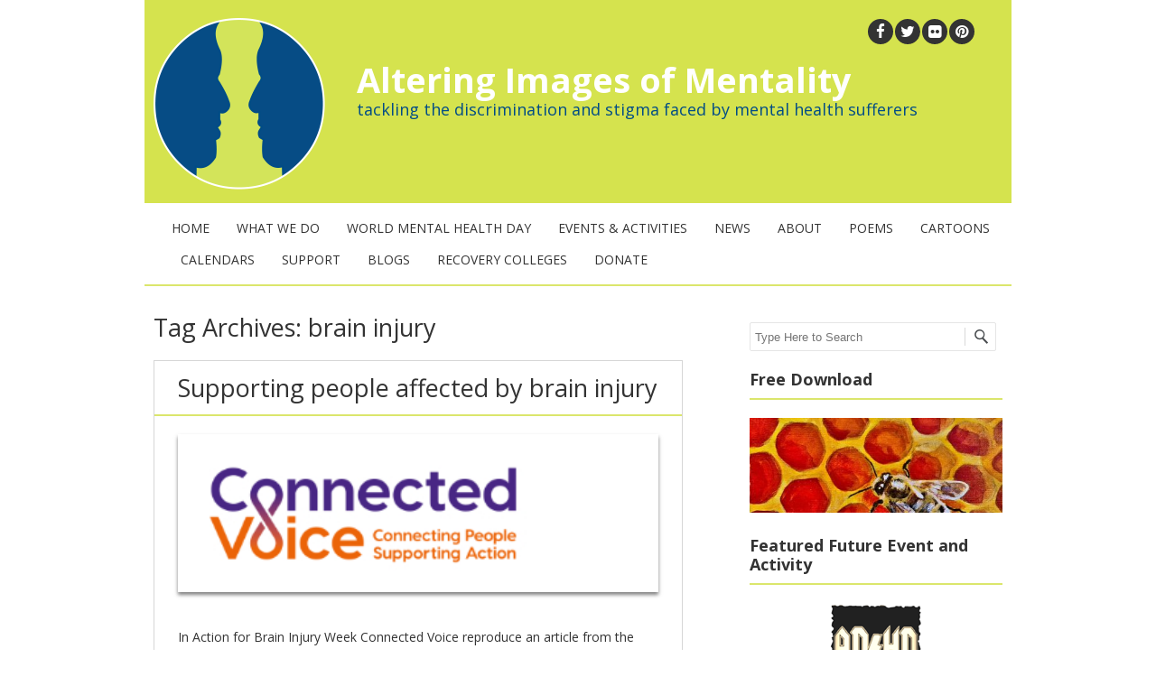

--- FILE ---
content_type: text/html; charset=UTF-8
request_url: https://www.aimmentalhealth.org.uk/tag/brain-injury/
body_size: 9951
content:
<!DOCTYPE html>
<!--[if IE 7]><html class="ie ie7" lang="en-GB"><![endif]-->
<!--[if IE 8]><html class="ie ie8" lang="en-GB"><![endif]-->
<!--[if !(IE 7) | !(IE 8)  ]><!-->
<html lang="en-GB">
<!--<![endif]-->
<head>
<meta charset="UTF-8" />
<meta name="viewport" content="width=device-width" />
<title>brain injury Archives - Altering Images of Mentality</title>
<link rel="profile" href="http://gmpg.org/xfn/11" />
<link rel="pingback" href="https://www.aimmentalhealth.org.uk/xmlrpc.php" />
<!--[if lt IE 9]><script src="https://www.aimmentalhealth.org.uk/wp-content/themes/fruitful-aim/js/html5.js" type="text/javascript"></script><![endif]-->
<meta name='robots' content='index, follow, max-image-preview:large, max-snippet:-1, max-video-preview:-1' />
	<style>img:is([sizes="auto" i], [sizes^="auto," i]) { contain-intrinsic-size: 3000px 1500px }</style>
	
	<!-- This site is optimized with the Yoast SEO plugin v26.0 - https://yoast.com/wordpress/plugins/seo/ -->
	<link rel="canonical" href="https://www.aimmentalhealth.org.uk/tag/brain-injury/" />
	<meta property="og:locale" content="en_GB" />
	<meta property="og:type" content="article" />
	<meta property="og:title" content="brain injury Archives - Altering Images of Mentality" />
	<meta property="og:url" content="https://www.aimmentalhealth.org.uk/tag/brain-injury/" />
	<meta property="og:site_name" content="Altering Images of Mentality" />
	<meta name="twitter:card" content="summary_large_image" />
	<meta name="twitter:site" content="@MentalHealthAIM" />
	<script type="application/ld+json" class="yoast-schema-graph">{"@context":"https://schema.org","@graph":[{"@type":"CollectionPage","@id":"https://www.aimmentalhealth.org.uk/tag/brain-injury/","url":"https://www.aimmentalhealth.org.uk/tag/brain-injury/","name":"brain injury Archives - Altering Images of Mentality","isPartOf":{"@id":"https://www.aimmentalhealth.org.uk/#website"},"primaryImageOfPage":{"@id":"https://www.aimmentalhealth.org.uk/tag/brain-injury/#primaryimage"},"image":{"@id":"https://www.aimmentalhealth.org.uk/tag/brain-injury/#primaryimage"},"thumbnailUrl":"https://www.aimmentalhealth.org.uk/wp-content/uploads/2020/01/connected-voice-logo_02.jpg","breadcrumb":{"@id":"https://www.aimmentalhealth.org.uk/tag/brain-injury/#breadcrumb"},"inLanguage":"en-GB"},{"@type":"ImageObject","inLanguage":"en-GB","@id":"https://www.aimmentalhealth.org.uk/tag/brain-injury/#primaryimage","url":"https://www.aimmentalhealth.org.uk/wp-content/uploads/2020/01/connected-voice-logo_02.jpg","contentUrl":"https://www.aimmentalhealth.org.uk/wp-content/uploads/2020/01/connected-voice-logo_02.jpg","width":365,"height":120},{"@type":"BreadcrumbList","@id":"https://www.aimmentalhealth.org.uk/tag/brain-injury/#breadcrumb","itemListElement":[{"@type":"ListItem","position":1,"name":"Home","item":"https://www.aimmentalhealth.org.uk/"},{"@type":"ListItem","position":2,"name":"brain injury"}]},{"@type":"WebSite","@id":"https://www.aimmentalhealth.org.uk/#website","url":"https://www.aimmentalhealth.org.uk/","name":"Altering Images of Mentality","description":"tackling the discrimination and stigma faced by mental health sufferers","publisher":{"@id":"https://www.aimmentalhealth.org.uk/#organization"},"potentialAction":[{"@type":"SearchAction","target":{"@type":"EntryPoint","urlTemplate":"https://www.aimmentalhealth.org.uk/?s={search_term_string}"},"query-input":{"@type":"PropertyValueSpecification","valueRequired":true,"valueName":"search_term_string"}}],"inLanguage":"en-GB"},{"@type":"Organization","@id":"https://www.aimmentalhealth.org.uk/#organization","name":"Altering Images of Mentality","url":"https://www.aimmentalhealth.org.uk/","logo":{"@type":"ImageObject","inLanguage":"en-GB","@id":"https://www.aimmentalhealth.org.uk/#/schema/logo/image/","url":"https://www.aimmentalhealth.org.uk/wp-content/uploads/2015/05/aim_logo.png","contentUrl":"https://www.aimmentalhealth.org.uk/wp-content/uploads/2015/05/aim_logo.png","width":190,"height":190,"caption":"Altering Images of Mentality"},"image":{"@id":"https://www.aimmentalhealth.org.uk/#/schema/logo/image/"},"sameAs":["https://www.facebook.com/aimmentalhealth/","https://x.com/MentalHealthAIM"]}]}</script>
	<!-- / Yoast SEO plugin. -->


<link rel='dns-prefetch' href='//fonts.googleapis.com' />
<link rel='dns-prefetch' href='//maxcdn.bootstrapcdn.com' />
<link rel="alternate" type="application/rss+xml" title="Altering Images of Mentality &raquo; Feed" href="https://www.aimmentalhealth.org.uk/feed/" />
<link rel="alternate" type="application/rss+xml" title="Altering Images of Mentality &raquo; Comments Feed" href="https://www.aimmentalhealth.org.uk/comments/feed/" />
<link rel="alternate" type="application/rss+xml" title="Altering Images of Mentality &raquo; brain injury Tag Feed" href="https://www.aimmentalhealth.org.uk/tag/brain-injury/feed/" />
<script type="text/javascript">
/* <![CDATA[ */
window._wpemojiSettings = {"baseUrl":"https:\/\/s.w.org\/images\/core\/emoji\/16.0.1\/72x72\/","ext":".png","svgUrl":"https:\/\/s.w.org\/images\/core\/emoji\/16.0.1\/svg\/","svgExt":".svg","source":{"concatemoji":"https:\/\/www.aimmentalhealth.org.uk\/wp-includes\/js\/wp-emoji-release.min.js?ver=6.8.3"}};
/*! This file is auto-generated */
!function(s,n){var o,i,e;function c(e){try{var t={supportTests:e,timestamp:(new Date).valueOf()};sessionStorage.setItem(o,JSON.stringify(t))}catch(e){}}function p(e,t,n){e.clearRect(0,0,e.canvas.width,e.canvas.height),e.fillText(t,0,0);var t=new Uint32Array(e.getImageData(0,0,e.canvas.width,e.canvas.height).data),a=(e.clearRect(0,0,e.canvas.width,e.canvas.height),e.fillText(n,0,0),new Uint32Array(e.getImageData(0,0,e.canvas.width,e.canvas.height).data));return t.every(function(e,t){return e===a[t]})}function u(e,t){e.clearRect(0,0,e.canvas.width,e.canvas.height),e.fillText(t,0,0);for(var n=e.getImageData(16,16,1,1),a=0;a<n.data.length;a++)if(0!==n.data[a])return!1;return!0}function f(e,t,n,a){switch(t){case"flag":return n(e,"\ud83c\udff3\ufe0f\u200d\u26a7\ufe0f","\ud83c\udff3\ufe0f\u200b\u26a7\ufe0f")?!1:!n(e,"\ud83c\udde8\ud83c\uddf6","\ud83c\udde8\u200b\ud83c\uddf6")&&!n(e,"\ud83c\udff4\udb40\udc67\udb40\udc62\udb40\udc65\udb40\udc6e\udb40\udc67\udb40\udc7f","\ud83c\udff4\u200b\udb40\udc67\u200b\udb40\udc62\u200b\udb40\udc65\u200b\udb40\udc6e\u200b\udb40\udc67\u200b\udb40\udc7f");case"emoji":return!a(e,"\ud83e\udedf")}return!1}function g(e,t,n,a){var r="undefined"!=typeof WorkerGlobalScope&&self instanceof WorkerGlobalScope?new OffscreenCanvas(300,150):s.createElement("canvas"),o=r.getContext("2d",{willReadFrequently:!0}),i=(o.textBaseline="top",o.font="600 32px Arial",{});return e.forEach(function(e){i[e]=t(o,e,n,a)}),i}function t(e){var t=s.createElement("script");t.src=e,t.defer=!0,s.head.appendChild(t)}"undefined"!=typeof Promise&&(o="wpEmojiSettingsSupports",i=["flag","emoji"],n.supports={everything:!0,everythingExceptFlag:!0},e=new Promise(function(e){s.addEventListener("DOMContentLoaded",e,{once:!0})}),new Promise(function(t){var n=function(){try{var e=JSON.parse(sessionStorage.getItem(o));if("object"==typeof e&&"number"==typeof e.timestamp&&(new Date).valueOf()<e.timestamp+604800&&"object"==typeof e.supportTests)return e.supportTests}catch(e){}return null}();if(!n){if("undefined"!=typeof Worker&&"undefined"!=typeof OffscreenCanvas&&"undefined"!=typeof URL&&URL.createObjectURL&&"undefined"!=typeof Blob)try{var e="postMessage("+g.toString()+"("+[JSON.stringify(i),f.toString(),p.toString(),u.toString()].join(",")+"));",a=new Blob([e],{type:"text/javascript"}),r=new Worker(URL.createObjectURL(a),{name:"wpTestEmojiSupports"});return void(r.onmessage=function(e){c(n=e.data),r.terminate(),t(n)})}catch(e){}c(n=g(i,f,p,u))}t(n)}).then(function(e){for(var t in e)n.supports[t]=e[t],n.supports.everything=n.supports.everything&&n.supports[t],"flag"!==t&&(n.supports.everythingExceptFlag=n.supports.everythingExceptFlag&&n.supports[t]);n.supports.everythingExceptFlag=n.supports.everythingExceptFlag&&!n.supports.flag,n.DOMReady=!1,n.readyCallback=function(){n.DOMReady=!0}}).then(function(){return e}).then(function(){var e;n.supports.everything||(n.readyCallback(),(e=n.source||{}).concatemoji?t(e.concatemoji):e.wpemoji&&e.twemoji&&(t(e.twemoji),t(e.wpemoji)))}))}((window,document),window._wpemojiSettings);
/* ]]> */
</script>
<link rel='stylesheet' id='fpw_styles_css-css' href='https://www.aimmentalhealth.org.uk/wp-content/plugins/feature-a-page-widget/css/fpw_styles.css?ver=2.1.0' type='text/css' media='all' />
<style id='wp-emoji-styles-inline-css' type='text/css'>

	img.wp-smiley, img.emoji {
		display: inline !important;
		border: none !important;
		box-shadow: none !important;
		height: 1em !important;
		width: 1em !important;
		margin: 0 0.07em !important;
		vertical-align: -0.1em !important;
		background: none !important;
		padding: 0 !important;
	}
</style>
<link rel='stylesheet' id='wp-block-library-css' href='https://www.aimmentalhealth.org.uk/wp-includes/css/dist/block-library/style.min.css?ver=6.8.3' type='text/css' media='all' />
<style id='classic-theme-styles-inline-css' type='text/css'>
/*! This file is auto-generated */
.wp-block-button__link{color:#fff;background-color:#32373c;border-radius:9999px;box-shadow:none;text-decoration:none;padding:calc(.667em + 2px) calc(1.333em + 2px);font-size:1.125em}.wp-block-file__button{background:#32373c;color:#fff;text-decoration:none}
</style>
<style id='global-styles-inline-css' type='text/css'>
:root{--wp--preset--aspect-ratio--square: 1;--wp--preset--aspect-ratio--4-3: 4/3;--wp--preset--aspect-ratio--3-4: 3/4;--wp--preset--aspect-ratio--3-2: 3/2;--wp--preset--aspect-ratio--2-3: 2/3;--wp--preset--aspect-ratio--16-9: 16/9;--wp--preset--aspect-ratio--9-16: 9/16;--wp--preset--color--black: #000000;--wp--preset--color--cyan-bluish-gray: #abb8c3;--wp--preset--color--white: #ffffff;--wp--preset--color--pale-pink: #f78da7;--wp--preset--color--vivid-red: #cf2e2e;--wp--preset--color--luminous-vivid-orange: #ff6900;--wp--preset--color--luminous-vivid-amber: #fcb900;--wp--preset--color--light-green-cyan: #7bdcb5;--wp--preset--color--vivid-green-cyan: #00d084;--wp--preset--color--pale-cyan-blue: #8ed1fc;--wp--preset--color--vivid-cyan-blue: #0693e3;--wp--preset--color--vivid-purple: #9b51e0;--wp--preset--gradient--vivid-cyan-blue-to-vivid-purple: linear-gradient(135deg,rgba(6,147,227,1) 0%,rgb(155,81,224) 100%);--wp--preset--gradient--light-green-cyan-to-vivid-green-cyan: linear-gradient(135deg,rgb(122,220,180) 0%,rgb(0,208,130) 100%);--wp--preset--gradient--luminous-vivid-amber-to-luminous-vivid-orange: linear-gradient(135deg,rgba(252,185,0,1) 0%,rgba(255,105,0,1) 100%);--wp--preset--gradient--luminous-vivid-orange-to-vivid-red: linear-gradient(135deg,rgba(255,105,0,1) 0%,rgb(207,46,46) 100%);--wp--preset--gradient--very-light-gray-to-cyan-bluish-gray: linear-gradient(135deg,rgb(238,238,238) 0%,rgb(169,184,195) 100%);--wp--preset--gradient--cool-to-warm-spectrum: linear-gradient(135deg,rgb(74,234,220) 0%,rgb(151,120,209) 20%,rgb(207,42,186) 40%,rgb(238,44,130) 60%,rgb(251,105,98) 80%,rgb(254,248,76) 100%);--wp--preset--gradient--blush-light-purple: linear-gradient(135deg,rgb(255,206,236) 0%,rgb(152,150,240) 100%);--wp--preset--gradient--blush-bordeaux: linear-gradient(135deg,rgb(254,205,165) 0%,rgb(254,45,45) 50%,rgb(107,0,62) 100%);--wp--preset--gradient--luminous-dusk: linear-gradient(135deg,rgb(255,203,112) 0%,rgb(199,81,192) 50%,rgb(65,88,208) 100%);--wp--preset--gradient--pale-ocean: linear-gradient(135deg,rgb(255,245,203) 0%,rgb(182,227,212) 50%,rgb(51,167,181) 100%);--wp--preset--gradient--electric-grass: linear-gradient(135deg,rgb(202,248,128) 0%,rgb(113,206,126) 100%);--wp--preset--gradient--midnight: linear-gradient(135deg,rgb(2,3,129) 0%,rgb(40,116,252) 100%);--wp--preset--font-size--small: 13px;--wp--preset--font-size--medium: 20px;--wp--preset--font-size--large: 36px;--wp--preset--font-size--x-large: 42px;--wp--preset--spacing--20: 0.44rem;--wp--preset--spacing--30: 0.67rem;--wp--preset--spacing--40: 1rem;--wp--preset--spacing--50: 1.5rem;--wp--preset--spacing--60: 2.25rem;--wp--preset--spacing--70: 3.38rem;--wp--preset--spacing--80: 5.06rem;--wp--preset--shadow--natural: 6px 6px 9px rgba(0, 0, 0, 0.2);--wp--preset--shadow--deep: 12px 12px 50px rgba(0, 0, 0, 0.4);--wp--preset--shadow--sharp: 6px 6px 0px rgba(0, 0, 0, 0.2);--wp--preset--shadow--outlined: 6px 6px 0px -3px rgba(255, 255, 255, 1), 6px 6px rgba(0, 0, 0, 1);--wp--preset--shadow--crisp: 6px 6px 0px rgba(0, 0, 0, 1);}:where(.is-layout-flex){gap: 0.5em;}:where(.is-layout-grid){gap: 0.5em;}body .is-layout-flex{display: flex;}.is-layout-flex{flex-wrap: wrap;align-items: center;}.is-layout-flex > :is(*, div){margin: 0;}body .is-layout-grid{display: grid;}.is-layout-grid > :is(*, div){margin: 0;}:where(.wp-block-columns.is-layout-flex){gap: 2em;}:where(.wp-block-columns.is-layout-grid){gap: 2em;}:where(.wp-block-post-template.is-layout-flex){gap: 1.25em;}:where(.wp-block-post-template.is-layout-grid){gap: 1.25em;}.has-black-color{color: var(--wp--preset--color--black) !important;}.has-cyan-bluish-gray-color{color: var(--wp--preset--color--cyan-bluish-gray) !important;}.has-white-color{color: var(--wp--preset--color--white) !important;}.has-pale-pink-color{color: var(--wp--preset--color--pale-pink) !important;}.has-vivid-red-color{color: var(--wp--preset--color--vivid-red) !important;}.has-luminous-vivid-orange-color{color: var(--wp--preset--color--luminous-vivid-orange) !important;}.has-luminous-vivid-amber-color{color: var(--wp--preset--color--luminous-vivid-amber) !important;}.has-light-green-cyan-color{color: var(--wp--preset--color--light-green-cyan) !important;}.has-vivid-green-cyan-color{color: var(--wp--preset--color--vivid-green-cyan) !important;}.has-pale-cyan-blue-color{color: var(--wp--preset--color--pale-cyan-blue) !important;}.has-vivid-cyan-blue-color{color: var(--wp--preset--color--vivid-cyan-blue) !important;}.has-vivid-purple-color{color: var(--wp--preset--color--vivid-purple) !important;}.has-black-background-color{background-color: var(--wp--preset--color--black) !important;}.has-cyan-bluish-gray-background-color{background-color: var(--wp--preset--color--cyan-bluish-gray) !important;}.has-white-background-color{background-color: var(--wp--preset--color--white) !important;}.has-pale-pink-background-color{background-color: var(--wp--preset--color--pale-pink) !important;}.has-vivid-red-background-color{background-color: var(--wp--preset--color--vivid-red) !important;}.has-luminous-vivid-orange-background-color{background-color: var(--wp--preset--color--luminous-vivid-orange) !important;}.has-luminous-vivid-amber-background-color{background-color: var(--wp--preset--color--luminous-vivid-amber) !important;}.has-light-green-cyan-background-color{background-color: var(--wp--preset--color--light-green-cyan) !important;}.has-vivid-green-cyan-background-color{background-color: var(--wp--preset--color--vivid-green-cyan) !important;}.has-pale-cyan-blue-background-color{background-color: var(--wp--preset--color--pale-cyan-blue) !important;}.has-vivid-cyan-blue-background-color{background-color: var(--wp--preset--color--vivid-cyan-blue) !important;}.has-vivid-purple-background-color{background-color: var(--wp--preset--color--vivid-purple) !important;}.has-black-border-color{border-color: var(--wp--preset--color--black) !important;}.has-cyan-bluish-gray-border-color{border-color: var(--wp--preset--color--cyan-bluish-gray) !important;}.has-white-border-color{border-color: var(--wp--preset--color--white) !important;}.has-pale-pink-border-color{border-color: var(--wp--preset--color--pale-pink) !important;}.has-vivid-red-border-color{border-color: var(--wp--preset--color--vivid-red) !important;}.has-luminous-vivid-orange-border-color{border-color: var(--wp--preset--color--luminous-vivid-orange) !important;}.has-luminous-vivid-amber-border-color{border-color: var(--wp--preset--color--luminous-vivid-amber) !important;}.has-light-green-cyan-border-color{border-color: var(--wp--preset--color--light-green-cyan) !important;}.has-vivid-green-cyan-border-color{border-color: var(--wp--preset--color--vivid-green-cyan) !important;}.has-pale-cyan-blue-border-color{border-color: var(--wp--preset--color--pale-cyan-blue) !important;}.has-vivid-cyan-blue-border-color{border-color: var(--wp--preset--color--vivid-cyan-blue) !important;}.has-vivid-purple-border-color{border-color: var(--wp--preset--color--vivid-purple) !important;}.has-vivid-cyan-blue-to-vivid-purple-gradient-background{background: var(--wp--preset--gradient--vivid-cyan-blue-to-vivid-purple) !important;}.has-light-green-cyan-to-vivid-green-cyan-gradient-background{background: var(--wp--preset--gradient--light-green-cyan-to-vivid-green-cyan) !important;}.has-luminous-vivid-amber-to-luminous-vivid-orange-gradient-background{background: var(--wp--preset--gradient--luminous-vivid-amber-to-luminous-vivid-orange) !important;}.has-luminous-vivid-orange-to-vivid-red-gradient-background{background: var(--wp--preset--gradient--luminous-vivid-orange-to-vivid-red) !important;}.has-very-light-gray-to-cyan-bluish-gray-gradient-background{background: var(--wp--preset--gradient--very-light-gray-to-cyan-bluish-gray) !important;}.has-cool-to-warm-spectrum-gradient-background{background: var(--wp--preset--gradient--cool-to-warm-spectrum) !important;}.has-blush-light-purple-gradient-background{background: var(--wp--preset--gradient--blush-light-purple) !important;}.has-blush-bordeaux-gradient-background{background: var(--wp--preset--gradient--blush-bordeaux) !important;}.has-luminous-dusk-gradient-background{background: var(--wp--preset--gradient--luminous-dusk) !important;}.has-pale-ocean-gradient-background{background: var(--wp--preset--gradient--pale-ocean) !important;}.has-electric-grass-gradient-background{background: var(--wp--preset--gradient--electric-grass) !important;}.has-midnight-gradient-background{background: var(--wp--preset--gradient--midnight) !important;}.has-small-font-size{font-size: var(--wp--preset--font-size--small) !important;}.has-medium-font-size{font-size: var(--wp--preset--font-size--medium) !important;}.has-large-font-size{font-size: var(--wp--preset--font-size--large) !important;}.has-x-large-font-size{font-size: var(--wp--preset--font-size--x-large) !important;}
:where(.wp-block-post-template.is-layout-flex){gap: 1.25em;}:where(.wp-block-post-template.is-layout-grid){gap: 1.25em;}
:where(.wp-block-columns.is-layout-flex){gap: 2em;}:where(.wp-block-columns.is-layout-grid){gap: 2em;}
:root :where(.wp-block-pullquote){font-size: 1.5em;line-height: 1.6;}
</style>
<link rel='stylesheet' id='ff-google-fonts-css' href='//fonts.googleapis.com/css?family=Raleway%3A400%2C500%2C700&#038;ver=071120180241' type='text/css' media='all' />
<link rel='stylesheet' id='ff-shortcodes-css' href='https://www.aimmentalhealth.org.uk/wp-content/plugins/fruitful-shortcodes/fruitful-shortcodes-2.0.0/assets/css/front.css?ver=071120180241' type='text/css' media='all' />
<link rel='stylesheet' id='cff-css' href='https://www.aimmentalhealth.org.uk/wp-content/plugins/custom-facebook-feed/assets/css/cff-style.min.css?ver=4.3.2' type='text/css' media='all' />
<link rel='stylesheet' id='sb-font-awesome-css' href='https://maxcdn.bootstrapcdn.com/font-awesome/4.7.0/css/font-awesome.min.css?ver=6.8.3' type='text/css' media='all' />
<link rel='stylesheet' id='ie-style-css' href='https://www.aimmentalhealth.org.uk/wp-content/themes/fruitful-aim/woocommerce/ie.css?ver=6.8.3' type='text/css' media='all' />
<link rel='stylesheet' id='fn-box-style-css' href='https://www.aimmentalhealth.org.uk/wp-content/themes/fruitful-aim/js/fnBox/jquery.fancybox.css?ver=6.8.3' type='text/css' media='all' />
<link rel='stylesheet' id='custom_fonts_697440364536a-css' href='https://fonts.googleapis.com/css?family=Open+Sans%3A300italic%2C400italic%2C600italic%2C700italic%2C800italic%2C400%2C800%2C700%2C600%2C300&#038;subset=latin%2Clatin-ext&#038;ver=6.8.3' type='text/css' media='all' />
<link rel='stylesheet' id='fontawesome-style-css' href='https://www.aimmentalhealth.org.uk/wp-content/themes/fruitful-aim/css/font-awesome.min.css?ver=6.8.3' type='text/css' media='all' />
<link rel='stylesheet' id='main-style-css' href='https://www.aimmentalhealth.org.uk/wp-content/themes/fruitful-aim/style.css?ver=6.8.3' type='text/css' media='all' />
<style id='main-style-inline-css' type='text/css'>
h1 {font-size : 27px; }h2 {font-size : 34px; }h3 {font-size : 18px; }h4 {font-size : 17px; }h5 {font-size : 14px; }h6 {font-size : 12px; }h1, h2, h3, h4, h5, h6 {font-family : Open Sans, sans-serif; } .main-navigation a {font-family : Open Sans, sans-serif; color : #333333; } .main-navigation ul:not(.sub-menu) li a, .main-navigation ul:not(.sub-menu) li:hover a { font-size : 14px;} .main-navigation {background-color : #ffffff; }#header_language_select a {font-family : Open Sans, sans-serif;} body {font-size : 14px; font-family : Open Sans, sans-serif; }body { background-color : #ffffff; }.page-container .container {background-color : #ffffff; } .head-container, .head-container.fixed{background-color : #ffffff; }.head-container {min-height : 80px; }.head-container {position : relative; }.main-navigation ul li.current_page_item a, .main-navigation ul li.current-menu-ancestor a, .main-navigation ul li.current-menu-item a, .main-navigation ul li.current-menu-parent a, .main-navigation ul li.current_page_parent a {background-color : #044e87; }.main-navigation ul li.current_page_item a, .main-navigation ul li.current-menu-ancestor a, .main-navigation ul li.current-menu-item a, .main-navigation ul li.current-menu-parent a, .main-navigation ul li.current_page_parent a {color : #ffffff; } .main-navigation ul li:hover a {background-color : #044e87; color : #ffffff; } #masthead .main-navigation ul li ul li a {background-color : #ffffff; color : #333333; } #masthead .main-navigation ul li ul li:hover a {background-color : #044e87; color : #ffffff; } #masthead .main-navigation ul li ul li.current-menu-item a {background-color : #044e87; color : #ffffff; } #masthead div .main-navigation ul li ul li ul a {background-color : #ffffff; color : #333333; } #masthead div .main-navigation ul li ul li ul li:hover a {background-color : #044e87; color : #ffffff; } #lang-select-block li ul li a{background-color : #ffffff; color : #333333;}#lang-select-block li ul li a:hover{background-color : #044e87; color : #ffffff;}#lang-select-block li ul li.active a{background-color : #044e87; color : #ffffff;}#header_language_select ul li.current a { color : #333333; } #header_language_select { background-color : #ffffff; } #header_language_select ul li.current:hover a { background-color : #044e87;color : #ffffff;} body {color : #333333; } #page .container #secondary .widget h3.widget-title, #page .container #secondary .widget h1.widget-title, header.post-header .post-title{border-color : #dbe66c; } body.single-product #page .related.products h2{border-bottom-color : #dbe66c; } a {color : #333333; }#page .container #secondary .widget_nav_menu div ul li ul li a:before {color : #333333; }#page .container #secondary .widget ul li.cat-item a:before {color : #333333; }html[dir="rtl"] #page .container #secondary .widget_nav_menu div ul li ul li a:after {color : #333333; }html[dir="rtl"] #page .container #secondary .widget ul li.cat-item a:after {color : #333333; }a:hover {color : #b9ce00; } #page .container #secondary .widget_nav_menu li.current-menu-item a {color : #b9ce00; } #page .container #secondary .widget_nav_menu div ul li ul li a:hover:before,#page .container #secondary .widget_nav_menu div ul li ul li.current-menu-item a:before,#page .container #secondary .widget_nav_menu div ul li ul li.current-menu-item a:hover:before{color : #b9ce00; }#page .container #secondary .widget ul li.current-cat a,#page .container #secondary .widget ul li.cat-item ul li.current-cat a:before,#page .container #secondary .widget ul li.cat-item a:hover:before{color : #b9ce00; }html[dir="rtl"] #page .container #secondary .widget_nav_menu div ul li ul li a:hover:after,html[dir="rtl"] #page .container #secondary .widget_nav_menu div ul li ul li.current-menu-item a:after,html[dir="rtl"] #page .container #secondary .widget_nav_menu div ul li ul li.current-menu-item a:hover:after{color : #b9ce00; } html[dir="rtl"] #page .container #secondary .widget ul li.current-cat a,html[dir="rtl"] #page .container #secondary .widget ul li.current-cat a:after,html[dir="rtl"] #page .container #secondary .widget ul li.cat-item a:hover:after{color : #b9ce00; } a:focus {color : #b9ce00; } a:active{color : #b9ce00; } .blog_post .date_of_post{background : none repeat scroll 0 0 #d5e34e; } .blog_post .date_of_post{color : #ffffff; } button, input[type="button"], input[type="submit"], input[type="reset"]{background-color : #333333 !important; } body a.btn.btn-primary, body button.btn.btn-primary, body input[type="button"].btn.btn-primary , body input[type="submit"].btn.btn-primary {background-color : #333333 !important; }.nav-links.shop .pages-links .page-numbers, .nav-links.shop .nav-next a, .nav-links.shop .nav-previous a{background-color : #333333 !important; }button:hover, button:active, button:focus{background-color : #b9ce00 !important; }input[type="button"]:hover, input[type="button"]:active, input[type="button"]:focus{background-color : #b9ce00 !important; }input[type="submit"]:hover, input[type="submit"]:active, input[type="submit"]:focus{background-color : #b9ce00 !important; }input[type="reset"]:hover, input[type="reset"]:active, input[type="reset"]:focus{background-color : #b9ce00 !important; }body a.btn.btn-primary:hover, body button.btn.btn-primary:hover, body input[type="button"].btn.btn-primary:hover , body input[type="submit"].btn.btn-primary:hover {background-color : #b9ce00 !important; }.nav-links.shop .pages-links .page-numbers:hover, .nav-links.shop .nav-next a:hover, .nav-links.shop .nav-previous a:hover, .nav-links.shop .pages-links .page-numbers.current{background-color : #b9ce00 !important; }.social-icon a i{background:#333333}.social-icon a i{color:#ffffff}
</style>
<script type="text/javascript" src="https://www.aimmentalhealth.org.uk/wp-includes/js/jquery/jquery.min.js?ver=3.7.1" id="jquery-core-js"></script>
<script type="text/javascript" src="https://www.aimmentalhealth.org.uk/wp-includes/js/jquery/jquery-migrate.min.js?ver=3.4.1" id="jquery-migrate-js"></script>
<script type="text/javascript" src="https://www.aimmentalhealth.org.uk/wp-content/themes/fruitful-aim/js/fnBox/jquery.fancybox.pack.js?ver=20140525" id="fn-box-js"></script>
<script type="text/javascript" src="https://www.aimmentalhealth.org.uk/wp-content/themes/fruitful-aim/js/mobile-dropdown.min.js?ver=20130930" id="resp-dropdown-js"></script>
<script type="text/javascript" id="init-js-extra">
/* <![CDATA[ */
var ThGlobal = {"ajaxurl":"https:\/\/www.aimmentalhealth.org.uk\/wp-admin\/admin-ajax.php","is_fixed_header":"-1"};
/* ]]> */
</script>
<script type="text/javascript" src="https://www.aimmentalhealth.org.uk/wp-content/themes/fruitful-aim/js/init.min.js?ver=20130930" id="init-js"></script>
<script type="text/javascript" src="https://www.aimmentalhealth.org.uk/wp-content/themes/fruitful-aim/js/small-menu-select.js?ver=20130930" id="small-menu-select-js"></script>
<link rel="https://api.w.org/" href="https://www.aimmentalhealth.org.uk/wp-json/" /><link rel="alternate" title="JSON" type="application/json" href="https://www.aimmentalhealth.org.uk/wp-json/wp/v2/tags/1370" /><link rel="EditURI" type="application/rsd+xml" title="RSD" href="https://www.aimmentalhealth.org.uk/xmlrpc.php?rsd" />
<meta name="generator" content="WordPress 6.8.3" />

		<!-- GA Google Analytics @ https://m0n.co/ga -->
		<script>
			(function(i,s,o,g,r,a,m){i['GoogleAnalyticsObject']=r;i[r]=i[r]||function(){
			(i[r].q=i[r].q||[]).push(arguments)},i[r].l=1*new Date();a=s.createElement(o),
			m=s.getElementsByTagName(o)[0];a.async=1;a.src=g;m.parentNode.insertBefore(a,m)
			})(window,document,'script','https://www.google-analytics.com/analytics.js','ga');
			ga('create', 'G-LP0TC1C4PN', 'auto');
			ga('send', 'pageview');
		</script>

	<script type="text/javascript">jQuery(document).ready(function($) { });</script> 
</head>
<body class="archive tag tag-brain-injury tag-1370 wp-theme-fruitful-aim responsive">
<script>
(function(i,s,o,g,r,a,m){i['GoogleAnalyticsObject']=r;i[r]=i[r]||function(){(i[r].q=i[r].q||[]).push(arguments)},i[r].l=1*new Date();a=s.createElement(o),m=s.getElementsByTagName(o)[0];a.async=1;a.src=g;m.parentNode.insertBefore(a,m)})(window,document,'script','//www.google-analytics.com/analytics.js','ga');ga('create', 'UA-63047733-1', 'auto');ga('send', 'pageview');
</script>
	<div id="page-header" class="hfeed site">
				
					<div class="head-container">
						<div class="container">
							<div class="sixteen columns">
								<header id="masthead" class="site-header" role="banner">
									<div class="social-icon"><a class="facebook" 	 title="facebook"	href="https://www.facebook.com/aimmentalhealth/" target="_blank"><i class="fa"></i></a><a class="twitter" 	 title="twitter"	href="https://twitter.com/MentalHealthAIM" target="_blank"><i class="fa"></i></a><a class="flickr" 	 title="flickr"		href="https://www.flickr.com/photos/aimnortheast/" target="_blank"><i class="fa"></i></a><a class="pinterest"	 title="pinterest"	href="https://uk.pinterest.com/aimmentalhealth/" target="_blank"><i class="fa"></i></a></div>									<div data-originalstyle="left-pos" class="header-hgroup left-pos">  
										<a href="https://www.aimmentalhealth.org.uk/" title="tackling the discrimination and stigma faced by mental health sufferers" rel="home"><img class="logo" src="https://www.aimmentalhealth.org.uk/wp-content/uploads/2015/05/aim_logo.png" alt="tackling the discrimination and stigma faced by mental health sufferers"/></a>									</div>	
									
									<div class="header-hgroup left-pos" data-originalstyle="left-pos">
										<a class="logo-description" rel="home" href="https://www.aimmentalhealth.org.uk/" title="Altering Images of Mentality">
											<h1 class="site-title">Altering Images of Mentality</h1>
											<h2 class="site-description">tackling the discrimination and stigma faced by mental health sufferers</h2>
										</a>
									</div>
									<!--<div id="donate"><a href="https://www.paypal.co.uk/" target="_blank"><span>Like to donate?</span></a></div>-->
									<div data-originalstyle="left-pos" class="menu-wrapper left-pos">
																															
										<nav role="navigation" class="site-navigation main-navigation">
											<div class="menu-header-container"><ul id="menu-header" class="menu"><li id="menu-item-58" class="menu-item menu-item-type-post_type menu-item-object-page menu-item-home menu-item-58"><a href="https://www.aimmentalhealth.org.uk/" title="Stigma and Discrimination Fighting Mental Health Charity">Home</a></li>
<li id="menu-item-60" class="menu-item menu-item-type-post_type menu-item-object-page menu-item-has-children menu-item-60"><a href="https://www.aimmentalhealth.org.uk/what-aim-does/">What We Do</a>
<ul class="sub-menu">
	<li id="menu-item-10844" class="menu-item menu-item-type-post_type menu-item-object-page menu-item-10844"><a href="https://www.aimmentalhealth.org.uk/what-aim-does/">What AIM Does</a></li>
	<li id="menu-item-61" class="menu-item menu-item-type-post_type menu-item-object-page menu-item-61"><a href="https://www.aimmentalhealth.org.uk/what-aim-does/aimlaunchpad-open-up-initiative/">AIM/Launchpad Open Up Initiative</a></li>
</ul>
</li>
<li id="menu-item-64" class="menu-item menu-item-type-post_type menu-item-object-page menu-item-has-children menu-item-64"><a href="https://www.aimmentalhealth.org.uk/world-mental-health-day/">World Mental Health Day</a>
<ul class="sub-menu">
	<li id="menu-item-10845" class="menu-item menu-item-type-post_type menu-item-object-page menu-item-10845"><a href="https://www.aimmentalhealth.org.uk/world-mental-health-day/">World Mental Health Day</a></li>
	<li id="menu-item-1097" class="menu-item menu-item-type-post_type menu-item-object-page menu-item-1097"><a href="https://www.aimmentalhealth.org.uk/world-mental-health-day/calendars/">Calendars</a></li>
	<li id="menu-item-10165" class="menu-item menu-item-type-post_type menu-item-object-page menu-item-10165"><a href="https://www.aimmentalhealth.org.uk/world-mental-health-day/world-mental-health-day-2021-photography-competition/">World Mental Health Day 2021 Photography Competition</a></li>
</ul>
</li>
<li id="menu-item-76" class="menu-item menu-item-type-taxonomy menu-item-object-category menu-item-76"><a href="https://www.aimmentalhealth.org.uk/category/future-events-and-activities/">Events &#038; Activities</a></li>
<li id="menu-item-77" class="menu-item menu-item-type-taxonomy menu-item-object-category menu-item-77"><a href="https://www.aimmentalhealth.org.uk/category/mental-health-news/">News</a></li>
<li id="menu-item-65" class="menu-item menu-item-type-post_type menu-item-object-page menu-item-has-children menu-item-65"><a href="https://www.aimmentalhealth.org.uk/about-us/">About</a>
<ul class="sub-menu">
	<li id="menu-item-10846" class="menu-item menu-item-type-post_type menu-item-object-page menu-item-10846"><a href="https://www.aimmentalhealth.org.uk/about-us/">About Us</a></li>
	<li id="menu-item-68" class="menu-item menu-item-type-post_type menu-item-object-page menu-item-68"><a href="https://www.aimmentalhealth.org.uk/contact-us/">Contact</a></li>
	<li id="menu-item-614" class="menu-item menu-item-type-post_type menu-item-object-page menu-item-614"><a href="https://www.aimmentalhealth.org.uk/meet-the-team/">Meet the Team</a></li>
	<li id="menu-item-63" class="menu-item menu-item-type-post_type menu-item-object-page menu-item-63"><a href="https://www.aimmentalhealth.org.uk/how-to-join-aim/">How to Join AIM</a></li>
	<li id="menu-item-393" class="menu-item menu-item-type-post_type menu-item-object-page menu-item-393"><a href="https://www.aimmentalhealth.org.uk/giving-donations/">Making Donations</a></li>
	<li id="menu-item-289" class="menu-item menu-item-type-custom menu-item-object-custom menu-item-289"><a target="_blank" href="https://www.flickr.com/photos/aimnortheast/" title="Click to view our Flickr page">Picture Gallery</a></li>
	<li id="menu-item-666" class="menu-item menu-item-type-post_type menu-item-object-page menu-item-666"><a href="https://www.aimmentalhealth.org.uk/privacy-and-cookies-policy/">Privacy And Cookies Policy</a></li>
</ul>
</li>
<li id="menu-item-1329" class="menu-item menu-item-type-taxonomy menu-item-object-category menu-item-1329"><a href="https://www.aimmentalhealth.org.uk/category/poems/">Poems</a></li>
<li id="menu-item-2486" class="menu-item menu-item-type-taxonomy menu-item-object-category menu-item-2486"><a href="https://www.aimmentalhealth.org.uk/category/cartoons/">Cartoons</a></li>
<li id="menu-item-7003" class="menu-item menu-item-type-post_type menu-item-object-page menu-item-7003"><a href="https://www.aimmentalhealth.org.uk/world-mental-health-day/calendars/">Calendars</a></li>
<li id="menu-item-93" class="menu-item menu-item-type-post_type menu-item-object-page menu-item-93"><a href="https://www.aimmentalhealth.org.uk/support/" title="Link to our support section">Support</a></li>
<li id="menu-item-4360" class="menu-item menu-item-type-taxonomy menu-item-object-category menu-item-4360"><a href="https://www.aimmentalhealth.org.uk/category/blog/">Blogs</a></li>
<li id="menu-item-7284" class="menu-item menu-item-type-post_type menu-item-object-post menu-item-7284"><a href="https://www.aimmentalhealth.org.uk/north-tyneside-recovery-college/">Recovery Colleges</a></li>
<li id="menu-item-6970" class="menu-item menu-item-type-post_type menu-item-object-page menu-item-6970"><a href="https://www.aimmentalhealth.org.uk/giving-donations/">Donate</a></li>
</ul></div>										</nav><!-- .site-navigation .main-navigation -->
									</div>
								</header><!-- #masthead .site-header -->
							</div>
						</div>
					</div>
					
				</div><!-- .header-container -->
	
		
	<div id="page" class="page-container">		
		<div class="container">		
					
				<div class="sixteen columns">
					
				<div class="eleven columns alpha">			<div id="primary" class="content-area">
				<div id="content" class="site-content" role="main">	
										<section id="primary" class="content-area">
								<div id="content" class="site-content" role="main">

																		<header class="page-header">
											<h1 class="page-title">
												Tag Archives: <span>brain injury</span>											</h1>
																					</header><!-- .page-header -->

										
<article id="post-9711" class="blog_post post-9711 post type-post status-publish format-standard has-post-thumbnail hentry category-mental-health-news tag-action-for-brain-injury-week tag-brain-injury tag-connected-voice tag-headway">
			
	
	<div class="date_of_post updated">
		<span class="day_post">21</span>
		<span class="month_post">May</span>
	</div>
		
	<div class="post-content">	
	<header class="post-header">
								<h2 class="post-title entry-title">
				<a href="https://www.aimmentalhealth.org.uk/supporting-people-affected-by-brain-injury/" title="Permalink to Supporting people affected by brain injury" rel="bookmark">Supporting people affected by brain injury</a>
			</h2>
							
		
		
									<div class="entry-thumbnail">
					<img width="365" height="120" src="https://www.aimmentalhealth.org.uk/wp-content/uploads/2020/01/connected-voice-logo_02.jpg" class="attachment-post-thumbnail size-post-thumbnail wp-post-image" alt="" decoding="async" srcset="https://www.aimmentalhealth.org.uk/wp-content/uploads/2020/01/connected-voice-logo_02.jpg 365w, https://www.aimmentalhealth.org.uk/wp-content/uploads/2020/01/connected-voice-logo_02-300x99.jpg 300w, https://www.aimmentalhealth.org.uk/wp-content/uploads/2020/01/connected-voice-logo_02-250x82.jpg 250w" sizes="(max-width: 365px) 100vw, 365px" />				</div>
								</header><!-- .entry-header -->

		<div class="entry-content">
		<p>In Action for Brain Injury Week Connected Voice reproduce an article from the spring edition of their Inform magazine about a new partnership with Headway, which will offer enhanced support to people affected by brain injury. Read more here.</p>
<a class="read-more" href="https://www.aimmentalhealth.org.uk/supporting-people-affected-by-brain-injury/">Read More <span class="meta-nav">&rarr;</span></a>			</div><!-- .entry-content -->
	
	<footer class="entry-meta">
			<span class="author-link author"><a href="https://www.aimmentalhealth.org.uk/author/dave/">Dave Miller</a></span>
				<span class="cat-links">
			Posted in <a href="https://www.aimmentalhealth.org.uk/category/mental-health-news/" rel="category tag">Mental Health News</a>		</span>
	
			<span class="tag-links">
						<a href="https://www.aimmentalhealth.org.uk/tag/action-for-brain-injury-week/" rel="tag">Action for Brain Injury Week</a>, <a href="https://www.aimmentalhealth.org.uk/tag/brain-injury/" rel="tag">brain injury</a>, <a href="https://www.aimmentalhealth.org.uk/tag/connected-voice/" rel="tag">Connected Voice</a>, <a href="https://www.aimmentalhealth.org.uk/tag/headway/" rel="tag">Headway</a>		</span> 
					
				
			</footer><!-- .entry-meta -->
	</div>
</article><!-- #post-9711 -->
	<nav role="navigation" id="nav-below" class="site-navigation paging-navigation">
		<h1 class="assistive-text">Post navigation</h1>

	
	</nav><!-- #nav-below -->
	
								</div><!-- #content .site-content -->
							</section><!-- #primary .content-area -->
										</div>
			</div>	
		 </div>	
				
					
					<div class="five columns omega"> 		<div id="secondary" class="widget-area" role="complementary">
						<aside id="search-4" class="widget widget_search">	<form method="get" id="searchform" action="https://www.aimmentalhealth.org.uk" role="search">
		<label for="s" class="assistive-text">Search</label>
		<input type="text" class="field" name="s" value="" id="s" placeholder="Type Here to Search" />
		<input type="submit" class="submit" name="submit" id="searchsubmit" value="Search" />
	</form>
</aside><aside id="fpw_widget-14" class="widget widget_fpw_widget"><h3 class="widget-title">Free Download</h3>
<article class="fpw-clearfix fpw-layout-banner">

	<a href="https://www.aimmentalhealth.org.uk/world-mental-health-day/calendars/" class="fpw-featured-link">
		<div class="fpw-featured-image">
			<img width="400" height="150" src="https://www.aimmentalhealth.org.uk/wp-content/uploads/2023/12/Honey-Bee-400x150.jpg" class="attachment-fpw_banner size-fpw_banner wp-post-image" alt="" decoding="async" loading="lazy" />		</div>
		<h3 class="fpw-page-title"></h3>
	</a>	

	<div class="fpw-excerpt">
			</div>

</article></aside><aside id="fpw_widget-5" class="widget widget_fpw_widget"><h3 class="widget-title">Featured Future Event and Activity</h3>
<article class="fpw-clearfix fpw-layout-banner">

	<a href="https://www.aimmentalhealth.org.uk/adult-ad-hd-support-groups-ne-meetings-in-june-2024/" class="fpw-featured-link">
		<div class="fpw-featured-image">
			<img width="102" height="102" src="https://www.aimmentalhealth.org.uk/wp-content/uploads/2019/07/ADHD-logo.png" class="attachment-fpw_banner size-fpw_banner wp-post-image" alt="" decoding="async" loading="lazy" />		</div>
		<h3 class="fpw-page-title">Adult AD/HD Support Groups NE meetings in June 2024</h3>
	</a>	

	<div class="fpw-excerpt">
			</div>

</article></aside><aside id="fpw_widget-4" class="widget widget_fpw_widget"><h3 class="widget-title">News</h3>
<article class="fpw-clearfix fpw-layout-banner">

	<a href="https://www.aimmentalhealth.org.uk/chilli-studios-news-december-2023/" class="fpw-featured-link">
		<div class="fpw-featured-image">
			<img width="100" height="100" src="https://www.aimmentalhealth.org.uk/wp-content/uploads/2018/07/Chilli-Studios.png" class="attachment-fpw_banner size-fpw_banner wp-post-image" alt="" decoding="async" loading="lazy" />		</div>
		<h3 class="fpw-page-title">Chilli Studios News! &#8211; December  2023</h3>
	</a>	

	<div class="fpw-excerpt">
			</div>

</article></aside>		</div><!-- #secondary .widget-area -->
 </div>
					
				
			
				</div>
			</div>
		</div><!-- .page-container-->
		<footer id="colophon" class="site-footer" role="contentinfo">
			<time class="updated">May 21st, 2021</time>
			<div class="container">
				<div class="sixteen columns">
					<div class="site-info">
						Charity Number: 1098973<br/> &copy; 2003 – 2026 <span class="vcard author"><span class="fn">Newcastle and North Tyneside Altering Images Of Mentality (AIM) Group</span></span>
					</div><!-- .site-info -->
					<div class="social-icon"><a class="facebook" 	 title="facebook"	href="https://www.facebook.com/aimmentalhealth/" target="_blank"><i class="fa"></i></a><a class="twitter" 	 title="twitter"	href="https://twitter.com/MentalHealthAIM" target="_blank"><i class="fa"></i></a><a class="flickr" 	 title="flickr"		href="https://www.flickr.com/photos/aimnortheast/" target="_blank"><i class="fa"></i></a><a class="pinterest"	 title="pinterest"	href="https://uk.pinterest.com/aimmentalhealth/" target="_blank"><i class="fa"></i></a></div>				</div>
			</div>
			<div id="back-top">
				<a rel="nofollow" href="#top" title="Back to top">&uarr;</a>
			</div>
		</footer><!-- #colophon .site-footer -->
	<!--WordPress Development by Fruitful Code-->
<script type="speculationrules">
{"prefetch":[{"source":"document","where":{"and":[{"href_matches":"\/*"},{"not":{"href_matches":["\/wp-*.php","\/wp-admin\/*","\/wp-content\/uploads\/*","\/wp-content\/*","\/wp-content\/plugins\/*","\/wp-content\/themes\/fruitful-aim\/*","\/*\\?(.+)"]}},{"not":{"selector_matches":"a[rel~=\"nofollow\"]"}},{"not":{"selector_matches":".no-prefetch, .no-prefetch a"}}]},"eagerness":"conservative"}]}
</script>
<!-- Custom Facebook Feed JS -->
<script type="text/javascript">var cffajaxurl = "https://www.aimmentalhealth.org.uk/wp-admin/admin-ajax.php";
var cfflinkhashtags = "true";
</script>
			<!-- Fruitful Shortcodes Custom Styles -->
			<style>
						</style>
			<script type="text/javascript" src="https://www.aimmentalhealth.org.uk/wp-content/plugins/fruitful-shortcodes/fruitful-shortcodes-2.0.0/assets/js/front.min.js?ver=071120180241" id="ff-shortcodes-js"></script>
<script type="text/javascript" src="https://www.aimmentalhealth.org.uk/wp-content/plugins/custom-facebook-feed/assets/js/cff-scripts.min.js?ver=4.3.2" id="cffscripts-js"></script>
</body>
</html>

--- FILE ---
content_type: text/css
request_url: https://www.aimmentalhealth.org.uk/wp-content/themes/fruitful-aim/woocommerce/ie.css?ver=6.8.3
body_size: 3111
content:
/*Styles for ie.*/.ie .blog_post .date_of_post .day_post,.ie table thead th,.ie table th{filter:none}.ie table.my_account_orders tbody tr:nth-child(2n) td{color:#333333}.ie select,.ie .single .woocommerce-message,.ie .single .woocommerce-error,.ie .single .woocommerce-info,.ie .woocommerce .woocommerce-info,.ie .woocommerce-page .woocommerce-info,.ie .woocommerce .woocommerce-message,.ie ul.woocommerce-error{background:none !important}.ie .single .woocommerce-message,.ie .single .woocommerce-error,.ie .single .woocommerce-info,.ie .woocommerce .woocommerce-info,.ie .woocommerce-page .woocommerce-info,.ie .woocommerce .woocommerce-message,.ie ul.woocommerce-error{min-width:574px}.ie8 .woocommerce-checkout .form-row .chzn-container-single .chzn-single div b{background-position:3px -3px !important; }.ie8 .woocommerce-checkout .form-row .chzn-container-single .chzn-search input{background:none !important; }.ie8 .woocommerce-checkout .checkout>div>div>p.form-row,.ie8 .woocommerce-checkout .checkout>div>div>p.form-row input,.ie7 .woocommerce-checkout .checkout>div>div>p.form-row,.ie7 .woocommerce-checkout .checkout>div>div>p.form-row input{width:640px;float:left }.ie8 .woocommerce-checkout .checkout>div>div>p.form-row .chzn-results{width:99% }.ie7 .site-navigation .children.sub-menu,.ie8 .site-navigation .children.sub-menu{border:1px solid #dedede}.ie7 .home .woocommerce ul.products li.product,.ie7 .home .woocommerce-page ul.products li.product {height:400px}.ie7 #wp-admin-bar-wpseo-menu{max-width:300px}.ie7  #wpadminbar .ab-item{padding-right:30px}.ie7  #wpadminbar .ab-item .wpseo_score_img{position:absolute; top:0;	}.ie7 .menu-glavnoe-container #menu-glavnoe{width:100%;float:left; background-color:black}.ie7 .main-navigation ul ul { border:1px solid #aaaaaa;}.ie7 .woocommerce ul.products li.product a.button.add_to_cart_button.added,.ie7 .woocommerce ul.products li.product a.button.product_type_simple.added{width:32px}/*HEADER*/.ie7 .head-container.fixed,.ie7 .head-container.is_indent,.ie8 .head-container.fixed,.ie8 .head-container.is_indent{border-bottom:1px solid #f1f1f1;background:white}.ie7 .site-header{padding-bottom:10px;}.ie7 .head-container,.ie8 .head-container{background-image:none}/*HOME PAGE*/.ie7 .home  a.added_to_cart,.ie7 .home a.added_to_cart{position:absolute;bottom:0}/*SHOP PAGE*/.ie7 .shop-page .nav-links{width:100%; margin: 0 0 25px 0 !important; position:relative}.ie7 .shop-page .nav-links .nav-previous,.ie7 .shop-page .nav-links .nav-next,.ie7 .shop-page .nav-links .nav-previous a,.ie7 .shop-page .nav-links .nav-next a{width:120px !important}.ie7 .shop-page  .pages-links{width:444px !important; padding-left:0 !important; margin-right:0 !important; position:absolute; left:120px}.ie7 .nav-links.shop .pages-links .page-numbers, .ie7 .nav-links.shop .nav-next a, .ie7 .nav-links.shop .nav-previous a{padding:6px 10px}.ie8 .archive .woocommerce-ordering{width:100%;text-align:right;margin-bottom:20px}.ie8 .woocommerce .container ul.products li.product, .ie8 body.woocommerce-page .container ul.products li.product{float:left}.ie body.woocommerce-page .woocommerce-ordering select, .ie body.woocommerce-page .woocommerce-ordering select{background-image:none;}.ie7 body.woocommerce .widget_price_filter .price_slider_amount ,.ie7 body.woocommerce-page .widget_price_filter .price_slider_amount  {line-height:0 !important;color:white !important;}.ie7 .woocommerce .widget_price_filter .price_slider_amount,.ie7 .woocommerce-page .widget_price_filter .price_slider_amount{line-height:0 !important;color:white !important;padding-top:15px;}.ie7 .woocommerce .widget_price_filter .price_slider_amount  .from{line-height:14px;position:absolute;left:0;color:#333333 !important}.ie7 .woocommerce .widget_price_filter .price_slider_amount  .to{line-height:14px;position:absolute;right:0;color:#333333 !important}.ie7 .woocommerce .widget_price_filter .price_slider_amount .button,.ie7 .woocommerce-page .widget_price_filter .price_slider_amount .button {top:50px}.ie7 .woocommerce .widget_price_filter .price_slider_wrapper .ui-widget-content,.ie7  .woocommerce-page .widget_price_filter .price_slider_wrapper .ui-widget-content{margin:15px 0;width:90%}.ie8 .woocommerce-ordering .orderby{line-height:22px;height:22px; padding-left:0px;}.ie8 .woocommerce ul.products li.product,.ie8 .woocommerce-page ul.products li.product{border:1px solid #ffffff; border-width:1px 0;}.ie7 .woocommerce ul.products li.product,.ie7 .woocommerce-page ul.products li.product{border:1px solid #ffffff; border-width:1px 0; float:left !important; display:block;}.ie7 .woocommerce.shop-page ul.products li.product,.ie7 .woocommerce-page.shop-page ul.products li.product,.ie7 .woocommerce.tax-product_cat ul.products li.product,.ie7 .woocommerce-page.tax-product_cat ul.products li.product{width:48%}.ie7 .woocommerce.shop-page ul.products li.product.first,.ie7 .woocommerce-page.shop-page ul.products li.product.first{margin-left:0;margin-right:2%;}.ie7 .woocommerce.shop-page ul.products li.product.last,.ie7 .woocommerce-page.shop-page ul.products li.product.last{margin-right:0;margin-left:2%;}.ie8 .woocommerce ul.products li.product:hover,.ie8 .woocommerce-page ul.products li.product:hover,.ie7 .woocommerce ul.products li.product:hover,.ie7 .woocommerce-page ul.products li.product:hover{border:1px solid #aaaaaa;border-width:1px 0}.ie7 .nav-links{width:70%;margin:0 15%}.ie7 .nav-links .nav-previous {float:left}.ie7 .nav-links .nav-next {float:right}.ie7 .nav-links .pages-links {float:left;padding:0 15%}/*SINGLE PRODUCT*/.ie7 .woocommerce.single-product ul.products li.product,.ie7 .woocommerce-page.single-product ul.products li.product{width:23%;margin:0 1%}.ie7 .pp_gallery, .ie8 .pp_gallery{display:none !important}.ie7 .single-product .woocommerce-tabs .tabs{border-bottom:1px solid #dddddd !important}.ie7 .single-product .woocommerce-tabs .tabs .active{border-bottom:0 !important}.ie .single-product a{text-decoration:none}.ie .woocommerce div.product form.cart .button,.ie  .woocommerce-page div.product form.cart .button,.ie  .woocommerce #content div.product form.cart .button,.ie  .woocommerce-page #content div.product form.cart .button{color:white;text-shadow:none !important;box-shadow:none}.ie .woocommerce a.button,.ie .woocommerce-page a.button,.ie  .woocommerce button.button, .ie .woocommerce-page button.button, .ie .woocommerce input.button, .ie .woocommerce-page input.button, .ie .woocommerce #respond input#submit, .ie .woocommerce-page #respond input#submit, .ie .woocommerce #content input.button, .ie .woocommerce-page #content input.button{filter:none !important;}.ie body #submit:hover, .ie body input#submit:hover, .ie button.button.alt:hover{background-color:#E1704B  !important; }.ie8 body.woocommerce div.product form.cart .variations select,.ie8  body.woocommerce-page div.product form.cart .variations select,.ie8  body.woocommerce #content div.product form.cart .variations select,.ie8  body.woocommerce-page #content div.product form.cart .variations select,.ie8 .woocommerce form .form-row select#calc_shipping_country, .ie8 .woocommerce-page form .form-row select#calc_shipping_country{height:20px}.ie7 .woocommerce .quantity{float:left;margin-right:20px !important;}.ie .woocommerce div.product form.cart .button,.ie .woocommerce-page div.product form.cart .button,.ie .woocommerce #content div.product form.cart .button,.ie .woocommerce-page #content div.product form.cart .button ,.ie button.button.alt.single_add_to_cart_button{display:block;padding: 10px 18px !important;margin: 0 0 0 30px;background: #333333;border: 0;border-radius: 0;color: white;box-shadow: none;filter:none;vertical-align:baseline}.ie .woocommerce .quantity .minus,.ie  .woocommerce-page .quantity .minus,.ie  .woocommerce #content .quantity .minus,.ie  .woocommerce-page #content .quantity .minus,.ie  .woocommerce .quantity .plus,.ie   .woocommerce-page .quantity .plus,.ie   .woocommerce #content .quantity .plus,.ie   .woocommerce-page #content .quantity .plus {display:block;width: 35px;height: 30px;border: 0;background: none;color: #999999;border-radius: 0;box-shadow: none;filter:none}.ie7  .woocommerce .quantity input,.ie7   .woocommerce-page .quantity input,.ie7   .woocommerce #content .quantity input,.ie7   .woocommerce-page #content .quantity input,.ie8   .woocommerce-page #content .quantity input{line-height:28px}.ie7 .woocommerce div.product .woocommerce-tabs,.ie7  .woocommerce-page div.product .woocommerce-tabs,.ie7  .woocommerce #content div.product .woocommerce-tabs,.ie7  .woocommerce-page #content div.product .woocommerce-tabs{border:1px solid #aaaaaa; clear:right}.ie8 .woocommerce div.product .woocommerce-tabs,.ie8  .woocommerce-page div.product .woocommerce-tabs,.ie8  .woocommerce #content div.product .woocommerce-tabs,.ie8  .woocommerce-page #content div.product .woocommerce-tabs{border:1px solid #aaaaaa;}.ie8 .woocommerce div.product div.images,.ie8 .woocommerce-page div.product div.images,.ie8 .woocommerce #content div.product div.images, .ie8 .woocommerce-page #content div.product div.images{margin-right:20px;}.ie7 .woocommerce div.product .woocommerce-tabs ul.tabs li,.ie7 .woocommerce-page div.product .woocommerce-tabs ul.tabs li,.ie7  .woocommerce #content div.product .woocommerce-tabs ul.tabs li,.ie7  .woocommerce-page #content div.product .woocommerce-tabs ul.tabs li{float:left; width:19%;margin-left:0;margin-right:0;border:1px solid #999999; border-width:1px}.ie7 .woocommerce div.product .woocommerce-tabs ul.tabs li.active,.ie7 .woocommerce-page div.product .woocommerce-tabs ul.tabs li.active,.ie7  .woocommerce #content div.product .woocommerce-tabs ul.tabs li.active,.ie7  .woocommerce-page #content div.product .woocommerce-tabs ul.tabs li.active{border-bottom-width:0px}.ie .woocommerce .woocommerce-ordering select,.ie .woocommerce-page .woocommerce-ordering select,.ie body.woocommerce div.product form.cart .variations select,.ie body.woocommerce-page div.product form.cart .variations select,.ie body.woocommerce #content div.product form.cart .variations select,.ie body.woocommerce-page #content div.product form.cart .variations select,.ie .woocommerce form .form-row select#calc_shipping_country, .ie .woocommerce-page form .form-row select#calc_shipping_country{background-image:none}.ie7 body.woocommerce div.product .woocommerce-tabs .tabs li.active a, .ie7 body.woocommerce-page div.product .woocommerce-tabs .tabs li.active a, .ie7 body.woocommerce #content div.product .woocommerce-tabs .tabs li.active a, .ie7 body.woocommerce-page #content div.product .woocommerce-tabs .tabs li.active a{text-decoration:underline}.ie body.woocommerce div.product .woocommerce-tabs .tabs li, .ie body.woocommerce-page div.product .woocommerce-tabs .tabs li, .ie body.woocommerce #content div.product .woocommerce-tabs .tabs li, .ie body.woocommerce-page #content div.product .woocommerce-tabs .tabs li{border-bottom:1px #cccccc !important}.ie body.woocommerce div.product .woocommerce-tabs .tabs li.active, .ie body.woocommerce-page div.product .woocommerce-tabs .tabs li.active, .ie body.woocommerce #content div.product .woocommerce-tabs .tabs li.active, .ie body.woocommerce-page #content div.product .woocommerce-tabs .tabs li.active{border-bottom:0px !important}.ie7 .pp_content_container,.ie8 .pp_content_container{border:1px solid #cccccc}/*CART PAGE*/.ie7 .woocommerce-message,.ie8 .woocommerce-message,.ie7 .single-product .woocommerce-message, .ie7 .woocommerce .woocommerce-info, .ie7 .woocommerce-page .woocommerce-info, .ie7 .woocommerce-cart .woocommerce-message,.ie8 .single-product .woocommerce-message, .ie8 .woocommerce .woocommerce-info, .ie8 .woocommerce-page .woocommerce-info, .ie8 .woocommerce-cart .woocommerce-message{border-left:1px solid #cccccc;border-right:1px solid #cccccc;border-bottom:1px solid #cccccc;background-color:initial !important}.ie7 ul.woocommerce-error,.ie8 ul.woocommerce-error{border:1px solid #cccccc; border-top: 3px solid #b81c23 !important;}.ie .woocommerce-message{ background-color:initial !important}.ie7 body.woocommerce-page .woocommerce .cart-collaterals button.button{padding: 7px 18px 10px !important;line-height:initial !important}.ie7 .woocommerce table.cart input,.ie7 .woocommerce-page table.cart input{display:block;}.ie7 .woocommerce-cart.woocommerce-page #content table td.actions [name='update_cart']{bottom:220px}.ie7 .woocommerce-cart.woocommerce-page #content table td.actions [name='proceed']{bottom:263px}.ie .woocommerce-cart .woocommerce .cart-collaterals .cart_totals table select,.ie .woocommerce-cart.woocommerce-page .cart-collaterals .cart_totals table select,.ie body.woocommerce div.product form.cart .variations select,.ie  body.woocommerce-page div.product form.cart .variations select,.ie  body.woocommerce #content div.product form.cart .variations select,.ie  body.woocommerce-page #content div.product form.cart .variations select,.ie .woocommerce form .form-row select#calc_shipping_country, .ie .woocommerce-page form .form-row select#calc_shipping_country{padding-right:0;}.ie .woocommerce-cart .woocommerce table.shop_table thead tr th,.ie .woocommerce .cart-collaterals .cart_totals table tr th:first-child,.ie .woocommerce-page .cart-collaterals .cart_totals table tr th:first-child{filter:none}.ie table tbody tr:nth-child(2n ) td{background-color:inherit}.ie7 .woocommerce-cart .woocommerce .cart-collaterals .shipping_calculator,.ie8 .woocommerce-cart .woocommerce .cart-collaterals .shipping_calculator,.ie7 body.woocommerce-cart.woocommerce-page .cart-collaterals .shipping_calculator,.ie8 body.woocommerce-cart.woocommerce-page .cart-collaterals .shipping_calculator{clear:none}.ie7 .woocommerce-cart.woocommerce-page #content table.shop_table.cart tbody tr td.actions,.ie8 .woocommerce-cart.woocommerce-page #content table.shop_table.cart tbody tr td.actions{padding:10px}.ie7 .woocommerce-cart.woocommerce-page #content table.shop_table.cart tbody tr td.actions .coupon{float:left;width:40%;}.ie7 .woocommerce-cart.woocommerce-page #content table.shop_table.cart tbody tr td.actions .coupon .input-text{height:20px !important;}/*SELECTs*/.ie .woocommerce-cart .woocommerce .cart-collaterals .cart_totals table select,.ie .woocommerce-cart.woocommerce-page .cart-collaterals .cart_totals table select,.ie .woocommerce-checkout #shipping_method{background-image:none;padding-top:0;padding-bottom:0;padding-right:0;}.ie .woocommerce-cart.woocommerce-page #content table  .product-remove{width:52px}.ie .woocommerce-cart.woocommerce-page #content table  .product-thumbnail{width:99px !important}.ie .woocommerce-cart.woocommerce-page #content table  .product-name{width:235px}.ie .woocommerce-cart.woocommerce-page #content table  .product-price{width:160px}.ie .woocommerce-cart.woocommerce-page #content table  .product-quantity{width:212px; }.ie .woocommerce-cart.woocommerce-page #content table  .product-subtotal{width:175px;}.ie7 .woocommerce-cart.woocommerce-page #content table thead th,.ie8 .woocommerce-cart.woocommerce-page #content table thead th{border:1px solid #cccccc;border-width:1px 1px 1px 0}.ie7 .woocommerce-cart.woocommerce-page #content table thead th:first-child,.ie8 .woocommerce-cart.woocommerce-page #content table thead th:first-child{border:1px solid #cccccc;border-width:1px 1px 1px 1px}.ie7 .woocommerce-cart.woocommerce-page #content table tbody td,.ie8 .woocommerce-cart.woocommerce-page #content table tbody td{border:1px solid #cccccc;border-width:0 1px 1px 0}.ie7 .woocommerce-cart.woocommerce-page #content table tbody td:first-child,.ie8 .woocommerce-cart.woocommerce-page #content table tbody td:first-child{border:1px solid #cccccc;border-width:0 1px 1px 1px}.ie7 .woocommerce-cart.woocommerce-page #content table tbody tr:last-child,.ie8 .woocommerce-cart.woocommerce-page #content table tbody tr:last-child{border:1px solid #cccccc;} .ie7 .woocommerce-cart.woocommerce-page #content table .product-remove{border-width:0 1px 1px 1px !important} .ie7 .woocommerce-cart.woocommerce-page #content table .product-remove:first-child{border-width:1px 1px 1px 1px !important} .ie7 .woocommerce-cart.woocommerce-page #content table thead th.product-remove{border-width:1px 1px 1px 1px !important} .ie7 .woocommerce-cart.woocommerce-page #content .cart_totals table  th,.ie8 .woocommerce-cart.woocommerce-page #content .cart_totals table  th{border:1px solid #cccccc;border-width:0px 1px 1px 1px}.ie7 .woocommerce-cart.woocommerce-page #content .cart_totals table  .cart-subtotal th,.ie8 .woocommerce-cart.woocommerce-page #content .cart_totals table  .cart-subtotal th{border:1px solid #cccccc;border-width:1px 1px 1px 1px}.ie7 .woocommerce-cart.woocommerce-page #content .cart_totals table  td,.ie8 .woocommerce-cart.woocommerce-page #content .cart_totals table  td{border:1px solid #cccccc;border-width:0px 1px 1px 0}.ie7 .woocommerce-cart.woocommerce-page #content .cart_totals table  .cart-subtotal td,.ie8 .woocommerce-cart.woocommerce-page #content .cart_totals table  .cart-subtotal td{border-width:1px 1px 1px 0px}.ie7 .woocommerce-cart.woocommerce-page #content table td.product-quantity .quantity{float:none; margin:0 auto !important}.ie8 .woocommerce-cart .woocommerce .cart-collaterals .cart_totals table select,.ie8 .woocommerce-cart.woocommerce-page .cart-collaterals .cart_totals table select{height:20px}/*CHECKOUT PAGE*/.ie7 .checkout_coupon{float:left; width: 900px}.ie7 .checkout_coupon p{float:left}.ie7 .checkout_coupon #coupon_code{float:left; width:90%}.ie .woocommerce-checkout #page .container header.entry-header h1.entry-title{padding:0;margin:20px 0 30px}.ie8 .woocommerce-checkout #shipping_method{height:20px}.ie7 .woocommerce-checkout.woocommerce-page table.shop_table thead tr th,.ie8 .woocommerce-checkout.woocommerce-page table.shop_table thead tr th{border:1px solid #cccccc}.ie7 .woocommerce-checkout.woocommerce-page table.shop_table thead tr th:first-child,.ie8 .woocommerce-checkout.woocommerce-page table.shop_table thead tr th:first-child{border-right:0}.ie7 .woocommerce-checkout.woocommerce-page table.shop_table tbody tr td,.ie8 .woocommerce-checkout.woocommerce-page table.shop_table tbody tr td{border:1px solid #cccccc;border-top:0;}.ie7 .woocommerce-checkout.woocommerce-page table.shop_table tbody tr td:first-child,.ie8 .woocommerce-checkout.woocommerce-page table.shop_table tbody tr td:first-child{border-right:0;}.ie7 .woocommerce-checkout.woocommerce-page table.shop_table tfoot tr th,.ie8 .woocommerce-checkout.woocommerce-page table.shop_table tfoot tr th{border:1px solid #cccccc;border-top:0;}.ie7 .woocommerce-checkout.woocommerce-page table.shop_table tfoot tr th:first-child,.ie8 .woocommerce-checkout.woocommerce-page table.shop_table tfoot tr th:first-child{border-right:0;}.ie7 .woocommerce-checkout.woocommerce-page table.shop_table tfoot tr td,.ie8 .woocommerce-checkout.woocommerce-page table.shop_table tfoot tr td{border:1px solid #cccccc;border-top:0;}.ie7 .woocommerce-checkout.woocommerce-page table.shop_table tfoot tr td:first-child,.ie8 .woocommerce-checkout.woocommerce-page table.shop_table tfoot tr td:first-child{border-right:0;}.ie7 .woocommerce-checkout.woocommerce-page .payment_box,.ie8 .woocommerce-checkout.woocommerce-page .payment_box{border:1px solid #cccccc !important; margin-top:0}.ie7 .woocommerce-checkout .woocommerce form .form-row textarea, .ie7 .woocommerce-checkout.woocommerce-page form .form-row textarea{color:#333333 !important;width:620px}/*ACCOUNT PAGE*/.ie7 .woocommerce-account  h1.entry-title{padding:0;margin:20px 0 30px}.ie7 .woocommerce-account.woocommerce-page table.shop_table,.ie8 .woocommerce-account.woocommerce-page table.shop_table {border-width:0 !important;}.ie7 .woocommerce-account.woocommerce-page table.shop_table thead tr th,.ie8 .woocommerce-account.woocommerce-page table.shop_table thead tr th{border:1px solid #cccccc;border-left:0}.ie7 .woocommerce-account.woocommerce-page table.shop_table thead tr th:first-child,.ie8 .woocommerce-account.woocommerce-page table.shop_table thead tr th:first-child{border:1px solid #cccccc}.ie7 .woocommerce-account.woocommerce-page table.shop_table tbody tr td,.ie8 .woocommerce-account.woocommerce-page table.shop_table tbody tr td{border:1px solid #cccccc;border-top:0;border-left:0;}.ie7 .woocommerce-account.woocommerce-page table.shop_table.my_account_orders tbody tr td:first-child,.ie8 .woocommerce-account.woocommerce-page table.shop_table.my_account_orders tbody tr td:first-child{border:1px solid #cccccc;border-top:0;}.ie7 .woocommerce-account.woocommerce-page table.shop_table.order_details tbody tr td,.ie8 .woocommerce-account.woocommerce-page table.shop_table.order_details tbody tr td{border:1px solid #cccccc;border-top:0}.ie7 .woocommerce-account.woocommerce-page table.shop_table.order_details tbody tr td:last-child,.ie8 .woocommerce-account.woocommerce-page table.shop_table.order_details tbody tr td:last-child{border:1px solid #cccccc;border-top:0;}.ie7 .woocommerce-account.woocommerce-page table.shop_table tbody tr td:first-child,.ie8 .woocommerce-account.woocommerce-page table.shop_table tbody tr td:first-child{border-right:0;}.ie7 .woocommerce-account.woocommerce-page table.shop_table tfoot tr th,.ie8 .woocommerce-account.woocommerce-page table.shop_table tfoot tr th{border:1px solid #cccccc;border-top:0;}.ie7 .woocommerce-account.woocommerce-page table.shop_table tfoot tr th:first-child,.ie8 .woocommerce-account.woocommerce-page table.shop_table tfoot tr th:first-child{border-right:0;}.ie7 .woocommerce-account.woocommerce-page table.shop_table tfoot tr td,.ie8 .woocommerce-account.woocommerce-page table.shop_table tfoot tr td{border:1px solid #cccccc;border-top:0;}.ie7 .woocommerce-account.woocommerce-page table.shop_table tfoot tr td:first-child,.ie8 .woocommerce-account.woocommerce-page table.shop_table tfoot tr td:first-child{border-right:0;}